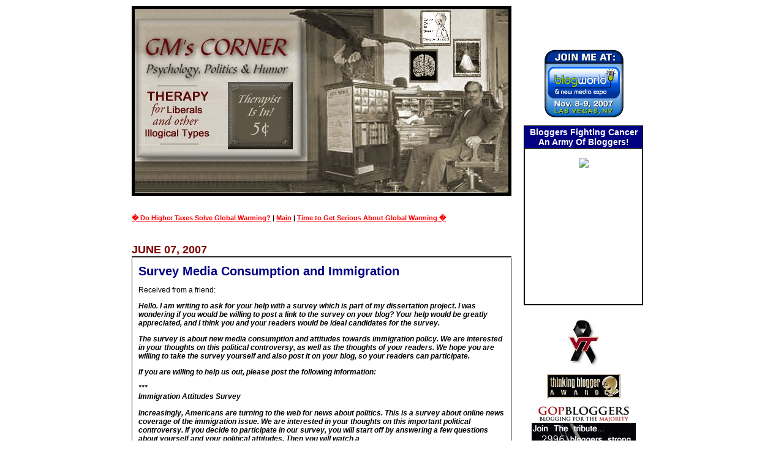

--- FILE ---
content_type: text/html; charset=UTF-8
request_url: http://gmroper.mu.nu/archives/229277.php
body_size: 56626
content:
<!DOCTYPE html PUBLIC "-//W3C//DTD XHTML 1.0 Transitional//EN" "http://www.w3.org/TR/xhtml1/DTD/xhtml1-transitional.dtd">

<html xmlns="http://www.w3.org/1999/xhtml">
<head>
<meta http-equiv="Content-Type" content="text/html; charset=iso-8859-1" />

<title>GM&#39;s Corner : Survey Media Consumption and Immigration</title>

<link rel="stylesheet" href="http://gmroper.mu.nu/styles-site.css" type="text/css" />
<link rel="alternate" type="application/rss+xml" title="RSS" href="http://gmroper.mu.nu/index.rdf" />
<link rel="alternate" type="application/atom+xml" title="Atom" href="http://gmroper.mu.nu/atom.xml" />

<link rel="start" href="http://gmroper.mu.nu/" title="Home" />
<link rel="prev" href="http://gmroper.mu.nu/archives/229251.php" title="Do Higher Taxes Solve Global Warming?" />

<link rel="next" href="http://gmroper.mu.nu/archives/229340.php" title="Time to Get Serious About Global Warming" />

<script type="text/javascript" language="javascript">
<!--

var HOST = 'gmroper.mu.nu';

// Copyright (c) 1996-1997 Athenia Associates.
// http://www.webreference.com/js/
// License is granted if and only if this entire
// copyright notice is included. By Tomer Shiran.

function setCookie (name, value, expires, path, domain, secure) {
    var curCookie = name + "=" + escape(value) + (expires ? "; expires=" + expires : "") + (path ? "; path=" + path : "") + (domain ? "; domain=" + domain : "") + (secure ? "secure" : "");
    document.cookie = curCookie;
}

function getCookie (name) {
    var prefix = name + '=';
    var c = document.cookie;
    var nullstring = '';
    var cookieStartIndex = c.indexOf(prefix);
    if (cookieStartIndex == -1)
        return nullstring;
    var cookieEndIndex = c.indexOf(";", cookieStartIndex + prefix.length);
    if (cookieEndIndex == -1)
        cookieEndIndex = c.length;
    return unescape(c.substring(cookieStartIndex + prefix.length, cookieEndIndex));
}

function deleteCookie (name, path, domain) {
    if (getCookie(name))
        document.cookie = name + "=" + ((path) ? "; path=" + path : "") + ((domain) ? "; domain=" + domain : "") + "; expires=Thu, 01-Jan-70 00:00:01 GMT";
}

function fixDate (date) {
    var base = new Date(0);
    var skew = base.getTime();
    if (skew > 0)
        date.setTime(date.getTime() - skew);
}

function rememberMe (f) {
    var now = new Date();
    fixDate(now);
    now.setTime(now.getTime() + 365 * 24 * 60 * 60 * 1000);
    now = now.toGMTString();
    if (f.author != undefined)
       setCookie('mtcmtauth', f.author.value, now, '/', '', '');
    if (f.email != undefined)
       setCookie('mtcmtmail', f.email.value, now, '/', '', '');
    if (f.url != undefined)
       setCookie('mtcmthome', f.url.value, now, '/', '', '');
}

function forgetMe (f) {
    deleteCookie('mtcmtmail', '/', '');
    deleteCookie('mtcmthome', '/', '');
    deleteCookie('mtcmtauth', '/', '');
    f.email.value = '';
    f.author.value = '';
    f.url.value = '';
}

//-->
</script>





<script language="javascript" type="text/javascript" src="/sb.js"></script>	
</head>

<body>

<div id="rap">


<div id="content">

<div id="banner"></div>

<div class="blog">

<div id="menu">
<a href="http://gmroper.mu.nu/archives/229251.php">� Do Higher Taxes Solve Global Warming?</a> |

<a href="http://gmroper.mu.nu/">Main</a>
| <a href="http://gmroper.mu.nu/archives/229340.php">Time to Get Serious About Global Warming �</a>

</div>

</div>


<div class="blog">

<h2 class="date">June 07, 2007</h2>

<div class="blogbody">

<h3 class="title">Survey Media Consumption and Immigration</h3>

<p>Received from a friend:</p>

<p><i><b>Hello. I am writing to ask for your help with a survey which is part of my dissertation project. I was wondering if you would be willing to post a link to the survey on your blog? Your help would be greatly appreciated, and I think you and your readers would be ideal candidates for the survey.</p>

<p>The survey is about new media consumption and attitudes towards immigration policy.  We are interested in your thoughts on this political controversy, as well as the thoughts of your readers.  We hope you are willing to take the survey yourself and also post it on your blog, so your readers can participate. </p>

<p>If you are willing to help us out, please post the following information:</p>

<p>***<br />
Immigration Attitudes Survey</p>

<p>Increasingly, Americans are turning to the web for news about politics.  This is a survey about online news coverage of the immigration issue.  We are interested in your thoughts on this important political controversy.  If you decide to participate in our survey, you will start off by answering a few questions about yourself and your political attitudes.  Then you will watch a <br />
short news clip of an immigration story.  After the clip, we will ask you some questions about your position on immigration policy.  In total, the survey should take about 15 minutes to complete.  The survey is completely anonymous and you can skip any questions you do not wish to answer.</p>

<p>Click <a href="http://www.ic.sunysb.edu/stu/crweber/TAKESURVEY/videohuddy.htm">here</a> to take the survey:</p>

<p>http://www.ic.sunysb.edu/stu/crweber/TAKESURVEY/videohuddy.htm </p>

<p>Please feel free to contact Chris Weber (crweber@notes.cc.sunysb.edu)  or<br />
Mary-Kate Lizotte (mklizotte@yahoo.com) at Stony Brook University with any questions or concerns. Thanks for your help!</b></i></p>

<p><br />
<i>(Commenting Closed)</i></p>
<script src="http://digg.com/tools/diggthis.js" type="text/javascript"></script> 
<a name="more"></a>


<span class="posted">Posted by GM Roper at June  7, 2007 09:24 AM


<br /></span>

</div>


<div class="comments-head"><a name="comments"></a>Comments</div>





</div>
</div>


<div id="links">
<img alt="space.gif" src="http://gmroper.mu.nu/archives/space.gif" width="150" height="78" border="0" />

<img alt="BW_JoinMe_135.gif" src="http://gmroper.mu.nu/archives/BW_JoinMe_135.gif" width="136" height="117" border="0" /><br>

<div class="sidetitle">
<h3>Bloggers Fighting Cancer<br>
An Army Of Bloggers!</h3>
</div>

<div class="side">
<center><a href="http://dealer1.proboards55.com/index.cgi?action=display&board=army&thread=1180290120" target="_blank"><img src="http://i2.photobucket.com/albums/y12/TexasFred/cancersucks2.jpg"></a></center>
<div style="overflow : auto 2px #ff0000; padding : 4px; width : 140px; height : 200px; overflow : auto; "> 
<script language="javascript" src="http://rpc.blogrolling.com/display.php?r=e5ffc69ad3c175f5ed97fb3cd424f14e" type="text/javascript"></script></div><br>
</div>
<br>
<br>

<center><img alt="VT Ribbon2.bmp" src="http://gmroper.mu.nu/archives/VT Ribbon2.bmp" width="51" height="79" border="0" /></center><br>

<a href="http://gmroper.mu.nu/archives/221181.php" target="_blank"><center><img alt="thinkblogger.jpg" src="http://gmroper.mu.nu/archives/thinkblogger.jpg" width="120" height="40" border="0" /></center></a><br>

<a href="http://www.gopbloggers.org/" target="_blank"><img src="http://gmroper.mu.nu/archives/gop bloggers.gif" width="150" height="29" border="0" /></a>


<center><img src="http://gmroper.mu.nu/archives/2996-6.jpg" width="170" height="221" border="0" /></center><br>

<script src="http://www.clocklink.com/embed.js"></script><script type="text/javascript" language="JavaScript">obj = new Object;obj.clockfile = "5005-Blue.swf";obj.TimeZone = "CST";obj.width = 180;obj.height = 60;obj.TimeFormat = "hhmmssTT";obj.wmode = "transparent";showClock(obj);</script>

<center><form action="https://www.paypal.com/cgi-bin/webscr" method="post">
<input type="hidden" name="cmd" value="_s-xclick">
<input type="image" src="https://www.paypal.com/en_US/i/btn/x-click-butcc-donate.gif" border="0" name="submit" alt="Make payments with PayPal - it's fast, free and secure!">
<input type="hidden" name="encrypted" value="-----BEGIN [base64]/dKTMS1+sU54FFO3mLvlhF/ld+xdM47WzlujS0tNQGcNtxbb77FudgPRlhergl8yxK+vqOomTcYI4sIsfl/HobwqHcU1K5OvwxyyuQWZv5x0JBUSi0pYJmqiF3Es9Ut3TGfhl6eXu4xnJrD2oYKzELMAkGBSsOAwIaBQAwgbQGCSqGSIb3DQEHATAUBggqhkiG9w0DBwQI79H00k6Kb7KAgZDaliu2wfit/KRYxdjmC4uJcGETjTxVUrMfdyuSdGFsxyJHedWCi51+9IydJbMfZF/KQ1NYM8ldvLj+is+uStMCp3aQVJKpAZYYifKxKM3MLgOWxhu2lVhdnjvwMrpu0Kdre21mCAKKHfmHWm7o1gVvmMASHZX5/[base64]/hJl66/RGqrj5rFb08sAABNTzDTiqqNpJeBsYs/[base64]/MA0GCSqGSIb3DQEBBQUAA4GBAIFfOlaagFrl71+jq6OKidbWFSE+Q4FqROvdgIONth+8kSK//Y/4ihuE4Ymvzn5ceE3S/[base64]/TskRS8pVZxHDGgQnq4dPXwarnZEx3AguyM0is2d5bxq06wMerliCd7c4cgRCsxagEtL1kwD2cd6Gg+BjHYcvTJZtXko0F362wm/7avdbP47IiZRZtaaOCf9ksktyJeZlrGC6-----END PKCS7-----
">
</form></center><br />

<div class="sidetitle">
Steal This Button
</div>

<div class="side">
<img src="http://gmroper.mu.nu/archives/blogroll_gm.png" width="150" height="50" border="0" />
</div><br>

<a href="http://mu.nu/" target="_blank"><img src="http://gmroper.mu.nu/archives/Anothe MUnu blog.gif" width="150" height="98" border="0" /></a>

<div id="links"><br>

<div align="center">
<link rel="stylesheet" type="text/css" 
href="http://cache.blogads.com/460661141/feed.css"; />
<script language="javascript" 
src="http://cache.blogads.com/460661141/feed.js"></script>
</div>
<br>

<div class="sidetitle">
And The Winner Is
</div>

<div class="side">
<center><img src="http://gmroper.mu.nu/archives/dynasty.jpg" width="120" height="92" border="0" /><br>3 Time Winner of "King Of The Blogs" Competition</center>
</div><br>

<img src="http://gmroper.mu.nu/archives/sidebar warning.JPG" width="150" height="75" border="0" />
<br>

<a href="http://gmroper.mu.nu/archives/171270.php">About GM</a><br /><br>

<img alt="image.png" src="http://gmroper.mu.nu/archives/image.png" width="188" height="21" border="0" /><br>
<br>

<img alt="woody.png" src="http://gmroper.mu.nu/archives/woody.png" width="152" height="21" border="0" />
<br>

<a href="http://www.technorati.com/search/http://gmroper.mu.nu?cc=fcjkruah4i" target="_blank"><img src="http://gmroper.mu.nu/archives/daring blogs.bmp" width="160" height="52" border="0" /></a><br><br>

<script src="http://widgets.technorati.com/t.js" type="text/javascript"> </script>
<a href="http://technorati.com/blogs/http://gmroper.mu.nu?sub=tr_authority_t_ns" class="tr_authority_t_js" style="color:#4261DF">View blog authority</a><br>

<center><img alt="sidebar elephant.jpg" src="http://gmroper.mu.nu/archives/sidebar elephant.jpg" width="100" height="88" border="0" /></center>
<center><script language="javascript" src="http://truthlaidbear.com/MyDetails.php?url=http://www.gmroper.mu.nu/&style=javascript">
</script></center><br>
<br>

<a href="javascript:void(rollpop=window.open('http://www.blogrolling.com/add_links_pop.phtml?u=http://gmroper.mu.nu&t=GM's Corner','rollit','scrollbars=no,width=475,height=350,left=75,top=175,status=yes,resizable=yes'));rollpop.focus();"><h3>Blogroll Me!</h3></a>
<br>


<center><!-- Site Meter XHTML Strict 1.0 -->
<script type="text/javascript" src="http://s24.sitemeter.com/js/counter.js?site=S24gmscorner">
</script>
<!-- Copyright (c)2006 Site Meter --></center>

<div class="sidetitle">
Conservative Victory '08
</div>

<div class="side">
<center><img src="http://i237.photobucket.com/albums/ff292/gmroper/ConservativeVictory08.jpg" border="0"></a></center><div style=�overflow: auto 2px#ff0000; padding: 4px; width: 180px; height:200px; overflow: auto; �><script language="javascript" type="text/javascript" src="http://rpc.blogrolling.com/display.php?r=5d08fabe4c37dc98e5bf9b2281af9670"></script>
</div>
</div>
<br>

<br>
<div class="sidetitle">
Fair Use Notice
</div>

<div class="side">
Referenced material on GM's Corner may be copyrighted and the use of it on this site may not have been specifically authorized by the copyright owner. Such material is made available on a non-profit basis for educational and discussion purposes only. We believe this constitutes 'fair use' of such copyrighted material as provided for in 17 USC § 107. For more information: <a href="http://www.law.cornell.edu/uscode/17/107.shtml">US CODE</a>. To cite copyrighted material from this site for purposes that go beyond 'fair use', you must obtain permission from the respective copyright owners.
</div>
<br>

<div class="sidetitle">
Search
</div>

<div class="side">
<form method="get" action="http://blog.mu.nu/cgi/mt-search.cgi">
<input type="hidden" name="IncludeBlogs" value="240" />
<label for="search" accesskey="4">Search this site:</label><br />
<input id="search" name="search" size="20" /><br />
<input type="submit" value="Search" />
</form>
</div><br>

<div class="sidetitle">
Change Font Size
</div>

<div class="side">
<div align="center"><a href="#" onClick="changeFontSize('content', 0); return false;"><img src="http://gmroper.mu.nu/images/glasses-l.jpg" alt="Smaller Font Size" title="Smaller Font Size" border="0" /></a><a href="#" onClick="changeFontSize('content', 1); return false;"><img src="http://gmroper.mu.nu/images/glasses-r.jpg" alt="Larger Font Size" title="Larger Font Size" border="0" /></a></div>
</div>
<br /> 

<a href="http://america-germany.atlanticreview.org/archives/12-The-Third-Carnival-of-German-American-Relations-is-online.html" target="_blank"><img src="http://gmroper.mu.nu/archives/g-a blog carnival.gif" width="190" height="85" border="0" /></a><br>

<div class="sidetitle">
Links & More
</div>

<div class="side">
<center>Click <a href="http://gmroper.mu.nu/blogroll.html"><h3>HERE</h3></a> For My Tons O'Blogs Page</center>
<center>*******</center>
<center><h3>Highly Recommended Reads</h3></center>
<div style="overflow : auto 2px #ff0000; background : #ffffff; color : #ffffff; padding : 4px; width : 150px; height : 225px; overflow : auto; "> 
<a href="http://alittlemoretotheright.com/blog/index.php" target="_blank">A Little More To The Right</a><br>
<a href="http://asecondhandconjecture.com/" target="_blank">A Second Hand Conjecture</a><br>
<a href="http://alwaysonwatch2.blogspot.com/" target="_blank">Always On Watch</a><br>
<a href="http://www.allthingsbeautiful.com/all_things_beautiful/" target="_blank">All Things Beautiful</a><br>
<a href="http://americandinosaur.mu.nu/" target="_blank">American Dinosaur</a><br>

<a href="http://warmonger.mu.nu" target="_blank">American Warmonger (Jeremy Bol)</a><br>
<a href="http://theanchoressonline.com/" target="_blank">The Anchoress</a><br>
<a href="http://www.anchorrising.com/" target="_blank">Anchor Rising</a><br>
<a href="http://andrightlyso.com/" target="_blank">And Rightly So</a><br>
<a href="http://www.savkobabe.blogspot.com/" target="_blank">And You Thought <b>YOU</b> Were Crankey</a><br>
<a href="http://www.anglofritz.com/" target="_blank">AngloFritz</a><br>
<a href="http://anonymouslawyer.blogspot.com" target="_blank">Anonymous Lawyer</a><br>

<a href="http://assistantvillageidiot.blogspot.com/" target="_blank">Assistant Village Idiot</a><br>
<a href="http://atlanticreview.org/" target="_blank">Atlantic Review</a><br>
<a href="http://atlasshrugs2000.typepad.com/atlas_shrugs/" target="_blank">Atlas Shrugs</a><br>
<a href="http://www.operationdoubles.com/zoo-blog/" target="_blank">At The Zoo</a><br>
<a href="http://www.babalublog.com/" target="_blank">Babalu Blog</a><br>
<a href="http://www.babytrollblog.com/" target="_blank">Baby Troll Blog</a><br>
<a href="http://baldheadedgeek.blogspot.com/" target="_blank">The Bald Headed Geek</a><br>
<a href="http://baldilocks.typepad.com/" target="_blank">Baldilocks</a><br>
<a href="http://austinbay.net/blog/" target="_blank">Austin Bay</a><br>
<a href="http://bidinotto.journalspace.com/" target="_blank">Bidinotto Blog</a><br>
<a href="http://www.onebigdog.net/" target="_blank">Big Dogs Weblog</a><br>
<a href="http://tbirdnow.mee.nu/" target=_blank">Bird Blog<a/><br>
<a href="http://comejoinin.blogspot.com/" target="_blank">Blah Blah Blog</a><br>
<a href="http://www.breathofthebeast.blogspot.com/" target="_blank">Breath of the Beast</a><br>
<a href="http://www.brusselsjournal.com/" target="_blank">The Brussels Journal</a><br>
<a href="http://www.campus-watch.org/" target="_blank">Campus Watch</a><br>
<a href="http://www.no-libs.com/" target="_blank">Cannuckistan Chronicles</a><br>
<a href="http://captainsql.blogspot.com/" target="_blank">The Further Adventures of Captain SQL</a><br>
<a href="http://www.captainsquartersblog.com/mt/" target="_blank">Captain's Quarters</a><br>
<a href="http://witnessla.com" target="_blank">Celeste Fremon - WitnessLa Blog</a><br>
<a href="http://cheatseekingmissiles.blogspot.com/" target="_blank">Cheat Seaking Missles</a><br>
<a href="http://scienceblogs.com/thecheerfuloncologist/" target="_blank">Cheerful  Oncologist</a><br>
<a href="http://chuckoblog.blogspot.com/" target="_blank">ChuckoBlog</a><br>
<a href="http://cinnamonstillwell.blogspot.com/" target="_blank">Cinnamon Stillwell</a><br>
<a href="http://www.city-journal.org/" target="_blank">City Journal</a><br>
<a href="http://c.hileno.com/index.htm" target="_blank">Chileno (Leftish, but a good guy nonetheless)</a></br>
<a href="http://colonelrobertneville.blogspot.com/" target="_blank">Colonel Robert Nevelle Always Dresses For Dinner</a><br>
<a href="http://conservativeboomers.blogspot.com/" target="_blank">Conservative Boomers</a><br>
<a href="http://www.poorandstupid.com/" target="_blank">Conspiracy to Keep You Poor And Stupid</a><br>
<a href="http://www.crescatsententia.net/" target="_blank">Crescat Sententia</a></br>
<a href="http://www.crystalclearblog.com/" target="_blank">Crystal Clear</a><br>
<a href="http://www.bornavol.blogspot.com/" target="_blank">DADvocate</a><br>
<a href="http://www.dailygut.com/" target="_blank">Daily Gut</a><br>
<a href="http://www.riehlworldview.com/" target="_blank">Dan Riehl</a><br>
<a href="http://devilskitchen.me.uk/" target="_blank">Devil's Kitchen</a><br>
<a href="http://americanfuture.net/"
target="_blank">Dr. Demarche</a><br>
<a href="http://dontomcrozier.blogspot.com/" target="_blank">Don Tom�s</a><br>
<a href="http://directorblue.blogspot.com/" target="_blank">Doug Ross @ Journal</a><br>
<a href="http://drhelen.blogspot.com/" target="_blank">Dr. Helen</a><br>
<a href="http://drsanity.blogspot.com/" target="_blank">Dr. Sanity</a><br>
<a href="http://dailyablution.blogs.com/the_daily_ablution/" target="_blank">The Daily Ablution</a><br>
<a href="http://www.dailypundit.com/" target="_blank">Daily Pundit</a><br>
<a href="http://www.dangerouslysubversivedad.blogspot.com/" target="_blank">Dangerously Subversive Dad</a><br>
<a href="http://daybydaycartoon.com" target="_blank">Day By Day<a/><br>
<a href="http://www.debka.com/" target="_blank">The Debka File</a><br>
<a href="http://asher813.typepad.com/" target="_blank">Dreams Into Ligntning</a><br>
<a href="http://dustinthelight.timshelarts.com/" target="_blank">Dust In The 
Light</a><br>
<a href="http://www.electionprojection.com/" target="_blank">Election Projection</a><br>
<a href="http://euphoricreality.com/" target="_blank">Euphoric Reality</a><br>
<a href="http://exlibhollywood.blogspot.com/" target="_blank">Ex-Liberal In Hollywood</a><br>
<a href="http://fallingdominos.blogspot.com/index.html" target="_blank">Falling Dominos</a><br>
<a href="http://faultlineusa.blogspot.com" target="_blank">Faultline USA</a><br>
<a href="http://faustasblog.com/" target="_blank">Fausta's Blog</a><br>
<a href="http://www.judgesamuelaalito.com/" target="_blank">For Your 
Conservative Pleasure</a><br>
<a href="http://www.billroggio.com/" target="_blank">The Fourth Rail</a><br>
<a href="http://faustasblog.com/" target="_blank">Fausta's Blog</a><br>
<a href="http://ronbosoldier.blogspot.com/" target="_blank">Freedom Fighter's Journal</a><br>
<a href="http://gatesofvienna.blogspot.com/"target="_blank">The Gates Of Vienna</a><br>
<a href="http://gaypatriot.org/" target="_blank">Gay Patriot</a><br>
<a href="http://newglobal-america.blogspot.com/" target="_blank">Global American Discourse</a><br>
<a href="http://hardastarboard.mu.nu/" target="_blank">Hard-A-Starboard</a><br>
<a href="http://theillustratedconservative.blogspot.com/" target="_blank">The Illustrated Conservative</a><br>
<a href="http://www.instapundit.com/" target="_blank">Instapundit</a><br>
<a href="http://itsaboutthem.wordpress.com/="_blank">Its About Them</a><br>
<a href="http://its-curtains-for-you.blogspot.com" target="_blank">Its Curtains For You</a><br>
<a href="http://www.jasoncoleman.com/MT/" target="_blank">Jason Coleman</a><br>
<a href="http://jeremayakovka.typepad.com/jeremayakovka/" target="_blank">Jeremayakovka</a><br>
<a href="http://www.jihadwatch.org/" target="_blank">Jihad Watch</a><br>
<a href="http://www.julescrittenden.com/" target="_blank">Jules Crittenden</a><br>
<a href="http://lawhawk.blogspot.com/" target="_blank">Law Hawk</a><br>
<a href="http://lashawnbarber.com/" target="_blank">La Shawn Barber's 
Corner</a><br>
<a href="http://liberalutopia.blogspot.com/" target="_blank">Liberal Utopia</a><br>
<a href="http://tomgrey.motime.com/" target="_blank">LibertyDad</a>
<a href="http://www.logictimes.com/index.htm" target="_blank">Logic Times</a><br>
<a href="http://www.louisianaconservative.com/" target="_blank">Louisiana Conservative</a><br>
<a href="http://mabb.blogspot.com/" target="_blank">MABB</a><br>
<a href="http://Marccooper.com" target="_blank">Marc Cooper - the Blogfather, Left, but one good dude</a><br>
<a href="http://www.15grant.com/mrsizer/blog/" target="_blank">Marked Up</a><br>
<a href="http://markinmexico.blogspot.com/" target="_blank">Mark in Mexico</a><br>
<a href="http://themenchtimes.blogspot.com/" target="_blank">The Mench Times</a><br>
<a href="http://merrymadmonk.blogspot.com/" target="_blank">The Merry Mad Monk</a><br>
<a href="http://www.michaeltotten.com/" target="_blank">Michael J. Totten</a><br>
<a href="http://michaelyon.blogspot.com/" target="_blank">Michael Yon</a><br>
<a href="http://mikesamerica.blogspot.com/" target="_blank">Mike's America</a><br>
<a href="http://www.misunderestimatedgermans.com/" target="_blank">Misunderestimated Germans</a><br>
<a href="http://www.moonbattery.com/" target="_blank">Moonbattery</a><br>
<a href="http://www.mudvillegazette.com/" target="_blank">Mudville Gazette</a><br>
<a href="http://bamapachyderm.com/" target="_blank">My Vast Right Wing Conspiracy</a><br>
<a href="http://no-pasaran.blogspot.com/" target="_blank">No Pasaran</a><br>
<a href="http://bjwcreations.blogspot.com/" target="_blank">Off The Wall</a><br>
<a href="http://ogblog.net/index.php" target="_blank">OgBlog</a><br>
<a href="http://www.indiancowboy.net/blog/" target="_blank">OK, So I'm Not Really A Cowboy</a><br>
<a href="http://www.donaldsensing.com/" target="_blank">One Hand clapping</a><br>
<a href="http://www.chequer-board.net/" target="_blank">Pejman 
Yousefzadeh </a><br>
<a href="http://capecodporcupine.blogspot.com" target="_blank">Peter Porcupine</a><br>
<a href="http://pettifog.us/" target="_blank">Pettifog Jots and Tittles</a><br>
<a href="http://www.papadoc.net/" target="_blank">The Pink Flamingo Bar & 
Grill</a><br>
<a href="http://plancksconstant.org/" target="_blank">Planck's Constant</a><br>
<a href="http://polipundit.com/" target="_blank">PoliPundit</a><br>
<a href="http://www.possumblog.mu.nu/" target="_blank">Possumblog</a><br>
<a href="http://powerandcontrol.blogspot.com/" target="_blank">Power and Control</a><br>
<a href="http://www.powerlineblog.com/" target="_blank">PowerLine</a><br>
<a href="http://www.proteinwisdom.com/index.php" target="blank">Protein Wisdom</a><br>
<a href="http://www.theprotrusion.com/" target="_blank">Protrusion, The</a><br>
<a href="http://www.quickrob.com/weblog/" target="_blank">Quick Rob</a><br>
<a href="http://www.rantingprofs.com/rantingprofs/" target="_blank">Ranting 
Profs</a><br>
<a href="http://www.realclearpolitics.com/"target="_blank">Real Clear Politics</a><br>
<a href="http://therealuglyamerican.com/" target="_blank">The Real Ugly American</a><br>
<a href="http://toddpearson.blogspot.com/" target="_blank">Reasonable Prudence</a><br>
<a href="http://redsatellites.blogspot.com/" target="_blank">Red Satellites</a><br>
<a href="http://mikeaustin.org/thereturnofscipio/" target="_blank">The Return of Scipio</a><br>
<a href="http://rightinaleftworld.blogspot.com/" target="_blank">Right In A Left World</a><br>
<a href="http://rociburden.blogspot.com/" target="_blank">Rocinante's Burdens</a><br>
<a href="http://rogerlsimon.com/" target="_blank">Roger L. Simon </a><br>
<a href=http://rightinaleftworld.blogspot.com/" target="_blank">Right In A Left World</a><br>
<a href="http://www.rollingbarrage.com/"target="_blank">Rolling Barrage</a><br>
<a href="http://editrixblog.blogspot.com/" target="_blank">Roncesvalles</a><br>
<a href="http://room12a.com/" target="_blank">Room 12a</a><br>
<a href="http://northernva.typepad.com/rubicon3/" target="_blank">Rubicon 3</a><br>
<a href="http://rustbeltconservative.blogspot.com/" target="_blank">Rust Belt Conservative</a><br>
<a href="http://davidjeffers.thevanguard.org/" target="_blank">Salt and Light</a><br>
<a href="http://www.seraphicpress.com/" target="_blank">Seraphic Secret</a><br>
<a href="http://shrinkwrapped.blogs.com/"target="_blank">Shrinkwrapped</a><br> 
<a href="http://sistertoldjah.com/" target="_blank">Sister Toldjah</a><br>
<a href="http://sisu.typepad.com/" target="_blank">Sissy Willis</a><br>
<a href="http://www.slobokan.com/" target="_blank">Slobokan's Site O'
Schtuff</a><br>
<a href="http://smallwarsjournal.com/index.php" target="_blank">Small Wars Journal</a><br>
<a href="http://oyster.journalspace.com/" target="_blank">The Oysters "Soy Como Soy"</a><br>
<a href="http://www.stoptheaclu.com" target="_blank">Stop The ACLU</a><br>
<a href="http://palominas.blogspot.com/" target="_blank">Sweet Spirits of Ammonia</a><br>
<a href="http://texasfred.net/" target="_blank">Texas Fred's</a><br>
<a href="http://www.thepeoplescube.com/" target="_blank">The People's Cube</a><br>
<a href="http://www.theodoresworld.net/" target="_blank">Theodore's World</
a><br>
<a href="http://www.treatmentonline.com/treatments.php" target="_blank">Treatment Online - Anxiety Addiction And Depression Treatments</a><br>
<a href="http://thirdworldcounty.us/" target=_blank">Third World Country</a><br>
<a href="http://www.tommcmahon.net/"target="_blank">Tom McMahon</a><br>
<a href="http://www.uncorrelated.com/" target="_blank">UNCoRRELATED</a><br>
<a href="http://victorhanson.com/" target="_blank">Victor Davis Hanson</
a><br>
<a href="http://didgeman.wordpress.com/" target="_blank">Voice of the Pacific</a><br>
<a href="http://volokh.com/" target="_blank">The Volokh Conspiracy</a><br>
<a href="http://kalimom.blogspot.com/" target="_blank">Vox Rodentae</a><br>
<a href="http://www.watcherofweasels.com/" target="_blank">Watcher of Weasels</a><br>
<a href="westwordho.blogspot.com/" target="_blank">Westword Ho</a><br>
<a href="http://whatsakyer.mu.nu" target="_blank">Whatsakyer</a><br>
<a href="http://www.whoknew.us" target="_blank">Who Knew?</a><br>
<a href="http://www.windsofchange.net/" target="_blank">The Winds Of 
Change</a><br>
<a href="http://www.wideawakes.org/"target="_blank">The Wide 
Awakes</a><br>
<a href="http://www.wideawakesradio.com" target="_blank">Wide Awakes Radio</a><br>
<a href="http://wilscorner.blogspot.com/" target="_blank">Wil's Corner</a><br>
<a href="http://wizbangblog.com/" target="_blank">Wizbang</a><br>
<a href="http://www.womanhonorthyself.com/" target="_blank">Woman Honor Thyself</a><br>
<a href="http://wuzzadem.typepad.com/" target="_blank">WUZZADEM</a><br>
<a href="http://xrlq.com" target="_blank">xrlq (Damnum Absque Injuria)</a><br>
<a href="http://gmroper.mu.nu/Linkspage.html"><center><h3>Linked Graphics Page</h3></center></a><br />
</div>
</div>
<br />


<div class="sidetitle">
9/11 Neocons
</div>

<div class="side">
<center><img src="http://gmroper.mu.nu/archives/911neocon 4.jpg" width="150" height="127" border="0" /></center><br>
<center><script language="javascript" type="text/javascript" src="http://rpc.blogrolling.com/display.php?r=e44e25a5b869bc08b371f027ee9609ea"></script></center>
</div>
<br />

<div class="sidetitle">
Psychbloggers
</div>

<div class="side">
<center><img src="http://gmroper.mu.nu/archives/psychbloggers.gif" width="150" height="102" border="0" /></center><br>
<center><a href="http://drhelen.blogspot.com/" target="_blank">Dr. Helen</a><br>
<a href="http://drsanity.blogspot.com/" target="_blank">Dr. Sanity</a><br>
<a href="http://shrinkwrapped.blogs.com/blog/" target="_blank">Shrinkwrapped</a><br>
<a href="http://neo-neocon.blogspot.com/" target="_blank">Neo-Neocon</a>
<br>
<a href="http://www.gmroper.com/" target="_blank">GM's Corner</a><br>
<a href="http://assistantvillageidiot.blogspot.com/" target="_blank">Assistant Village Idiot</a><br>
<a href="http://shrinkette.blogspot.com/" target="_blank">Shrinkette</a><br>
<a href="http://onecosmos.blogspot.com/" target="_blank">Onecosmos</a><br>
<a href="http://sigmundcarlandalfred.wordpress.com/" target="_blank">Sigmund, Carl & Alfred</a><br>
<a href="http://psychpundit.blogspot.com/" target="_blank">Psych Pundit</a><br>
<a href="http://www.indiancowboy.net/blog/" target="_blank">OK So I'm Not Really A Cowboy</a></center><br />
</div>
<br />
<br>

<div class="sidetitle">
Crescent of Betrayal Blogburst
</div>

<div class="side">
<center><img alt="crescent of betrayal.jpg" src="http://gmroper.mu.nu/archives/crescent of betrayal.jpg" width="170" height="234" border="0" /></center><br>
<center><script language="javascript" type="text/javascript"
src="http://rpc.blogrolling.com/display.php?r=c9772897903facc56d35d9d0f9360331"></script></center>
</div>
<br />
<br>


<script type="text/javascript"><!--
auctionads_ad_client = "e3f3a5798daff3518bef";
auctionads_ad_campaign = "";
auctionads_ad_width = "120";
auctionads_ad_height = "240";
auctionads_ad_kw =  "Conservative, Republican, Psychology, Photography, Cameras";
auctionads_color_border =  "3300CC";
auctionads_color_bg =  "FFFFFF";
auctionads_color_heading =  "3333CC";
auctionads_color_text =  "000000";
auctionads_color_link =  "008000";
auctionads_options =  "n";
--></script>
<script type="text/javascript" src="http://ads.auctionads.com/pagead/show_ads.js">
</script><br>

<div class="sidetitle">
South Park Republicans
</div>

<div class="side">
<script language="javascript" type="text/javascript" src="http://
rpc.blogrolling.com/display.php?r=20f50b00a615743d1cd97e7991088b2e"></
script>
</div>
<br />

<div class="sidetitle">
The Dog Pound
</div>

<div class="side">
<center><img src="http://gmroper.mu.nu/archives/BigDogsLogo.gif" width="88" height="102" border="0" /><center>
<script language="javascript" src="http://rpc.blogrolling.com/display.php?r=f49e31af203a4af27c13c73d7fb23d8e" type="text/javascript"></script>
</div>
<br />

<div class="sidetitle">
Justice For Jack and Brent
</div>

<div class="side">
<center><script language="javascript" type="text/javascript"
src="http://rpc.blogrolling.com/display.php?r=1ac019a75f7da73e8acca21f9c3b272a"></script></center>
</div>
<br />
<a href="http://citgo-boycott.blogspot.com/" target="_blank"><center><img src="http://gmroper.mu.nu/archives/CITGO3.png" width="95" height="96" border="0" /></center></a>
<script language="javascript" src="http://rpc.blogrolling.com/display.php?r=c76836e3fecfa8e7e184dcf3e953d378" type="text/javascript"></script>
<br />
<br>

<center> <a href="http://amyproctor.squarespace.com/iraqi-freedom-blogroll"><img src="http://www.johnnyproctor.com/amy/iraq_blogroll.jpg" /></a> </center><br><br>
<script type="text/javascript" src="http://rpc.blogrolling.com/display.php?r=1962af05dac6ddd6ba791af2af623959"></script>
<br />
<br>

<p><a href="http://www.thereligionofpeace.com/">
<img border="0" alt="Thousands of Deadly Islamic Terror Attacks Since 9/11" src="http://www.thereligionofpeace.com/TROP.jpg"> </a></p>

<center><img src="http://gmroper.mu.nu/archives/910group_medium.jpg" width="180" height="197" border="0" /></center>
 
</div>
<br />

<center><div style="border: 1px solid #cccccc; background-color: white; width: 115px; text-align: center; padding: 0 0 10px 0;"><p style="margin: 0"><img src="http://static.flickr.com/23/25822676_789bf55448_t.jpg" style="border:0;">
<br /> 	
<span style="font-size: 11px;">My <a href="http://gmroper.mu.nu">blog</a> is worth <b>$255,172.08</b>.</span><br /><span style="font-size: 10px;"><a href="http://www.business-opportunities.biz/projects/how-much-is-your-blog-worth/">How much is your blog worth?</a></span></p><p><a href="http://www.technorati.com/" style="border: 0px;"><img src="http://technorati.com/pix/tech-logo-embed.gif" style="border: 0px;"></a></center></p>
</div>
<br>
<br>

<center><iframe src="http://jacklewis.net/weblog/911.php" width=120 height=240 marginwidth=0 marginheight=0 hspace=0 vspace=0 frameborder=0 scrolling=no></iframe><center>
<br>

<script type="text/javascript" src="http://pub.mybloglog.com/comm2.php?mblID=2006120318392696&amp;c_width=150&amp;c_sn_opt=y&amp;c_rows=5&amp;c_img_size=h&amp;c_heading_text=Recent+Readers&amp;c_color_heading_bg=005A94&amp;c_color_heading=ffffff&amp;c_color_link_bg=E3E3E3&amp;c_color_link=005A94&amp;c_color_bottom_bg=005A94"></script><br>

<div class="sidetitle">
Oppose Harry Reid
</div>

<div class="side">
<a href=http://opposereid.com/forums/viewtopic.php?p=8#8><img src=http://opposereid.com/wp-content/uploads/2007/04/reidbanner.jpg></a><br><script language="javascript" type="text/javascript" src="http://rpc.blogrolling.com/display.php?r=5435995ef8d7aaef6b4334675d1e8464"></script><br>
</div>
<br>

<div class="sidetitle">
Christians Against Leftist Heresy
</div>

<div class="side">
<center><a href="http://christiansagainstleftistheresy.blogspot.com/" target="_blank"><img src="http://i2.photobucket.com/albums/y12/TexasFred/Christians_Against_Leftist_Heresy.jpg"></a></center>
<div style="overflow : auto 2px #ff0000; padding : 4px; width : 190px; height : 200px; overflow : auto; "> 
<script language="javascript" src="http://rpc.blogrolling.com/display.php?r=15ecb169be9ad0116b03129908d8e2ce" type="text/javascript"></script>
</div>
</div>
<br> 

<div class="sidetitle">
Categories
</div>

<div class="side">
<a href="http://gmroper.mu.nu/archives/cat_about_this_blog.php">About 
This Blog (5)</a><br>  
<a href="http://gmroper.mu.nu/archives/cat_america_and_americana.php">America and Americana (21)</a><br>
<a href="http://gmroper.mu.nu/archives/cat_brief_politicotherapies.php"> Brief Politico-Therapies</a><br />  
<a href="http://gmroper.mu.nu/archives/cat_carnivals.php">Carnivals (2)</a><br />  
<a href="http://gmroper.mu.nu/archives/cat_commenting.php">Commenting 
(3)</a><br />  
<a href="http://gmroper.mu.nu/archives/cat_democrats.php">Democrats (6)</a><br/>  
<a href="http://gmroper.mu.nu/archives/cat_discoveries.php">discoveries (6)</a><br />  
<a href="http://gmroper.mu.nu/archives/cat_education_matters.php">Education 
Matters (24)</a><br />
<a href="//gmroper.mu.nu/archives/cat_elections.php">Elections ()</a><br>  
<a href="http://gmroper.mu.nu/archives/cat_france_and_europe.php">France and Europe (3)</a><br /> 
<a href="http://gmroper.mu.nu/archives/cat_general_blogging.php">General Blogging (5)</a><br />  
<a href="http://gmroper.mu.nu/archives/cat_germany.php">Germany (1)</a>
<br />  
<a href="http://gmroper.mu.nu/archives/cat_germany_and_america.php">Germany And America (4)</a><br />  
<a href="http://gmroper.mu.nu/archives/cat_global_warming.php">Global 
Warming (14)</a><br />  
<a href="http://gmroper.mu.nu/archives/cat_history_of_the_left.php">History 
of the Left (53)</a><br />  
<a href="http://gmroper.mu.nu/archives/cat_humor.php">Humor (170)</a><br/>  
<a href="http://gmroper.mu.nu/archives/cat_israel.php">Israel (1)</a><br />  
<a href="http://gmroper.mu.nu/archives/cat_justice_and_the_courts.php">Justice 
and the Courts (19)</a><br />  
<a href="http://gmroper.mu.nu/archives/cat_leftist_agenda.php">Leftist Agenda (37)</a><br />  
<a href="http://gmroper.mu.nu/archives/cat_liberals_and_democrats.php">Liberals and Democrats (17)</a><br />  
<a href="http://gmroper.mu.nu/archives/cat_liberals_and_liberalism.php">Liberals 
and Liberalism (38)</a><br />  
<a href="http://gmroper.mu.nu/archives/cat_media.php">Media (47)</a><br />  
<a href="http://gmroper.mu.nu/archives/cat_medical.php">Medical (18)</a><br />  
<a href="http://gmroper.mu.nu/archives/cat_mental_health.php">Mental Health (9)</a><br />  
<a href="http://gmroper.mu.nu/archives/cat_middle_east_politics_and_terror.php">Middle East Politics and Terror (1)</a><br />  
<a href="http://gmroper.mu.nu/archives/cat_militaria.php">Militaria (36)</a><br />  
<a href="http://gmroper.mu.nu/archives/cat_military_blogging.php">Military Blogging (5)</a><br />  
<a href="http://gmroper.mu.nu/archives/cat_mustang_n_me.php">Mustang 'N Me (1)</a><br />  
<a href="http://gmroper.mu.nu/archives/cat_newly_discovered_blogs.php">Newly 
Discovered Blogs (9)</a><br />
<a href="http://gmroper.mu.nu/archives/cat_oddballs_and_misfits.php">Oddballs and Misfits</a></br>  
<a href="http://gmroper.mu.nu/archives/cat_photo_blogging.php">Photo Blogging (10)</a><br />  
<a href="http://gmroper.mu.nu/archives/cat_political_correctness.php">Political 
Correctness (4)</a><br />  
<a href="http://gmroper.mu.nu/archives/cat_politics.php">Politics (135)</a><br/>  
<a href="http://gmroper.mu.nu/archives/cat_pork_busters.php">Pork Busters (6)</a><br />  
<a href="http://gmroper.mu.nu/archives/cat_relief_efforts.php">Relief Efforts 
(19)</a><br />  
<a href="http://gmroper.mu.nu/archives/cat_republicans.php">Republicans 
(6)</a><br />
<a href="http://gmroper.mu.nu/archives/cat_science_and_science_stuff.php">Science and Science Stuff (3)</a><br />
<a href="http://gmroper.mu.nu/archives/cat_stuffed_shirts_and_scoundrels.php">Stuffed Shirts and Scoundrels</a><br>
<a href="http://gmroper.mu.nu/archives/cat_sports.php">Sports (24)</a><br />  
<a href="http://gmroper.mu.nu/archives/cat_stories_from_the_blogosphere.php">Stories from the Blogosphere (174)</a><br/>  
<a href="http://gmroper.mu.nu/archives/cat_stuff_about_gms_corner.php">Stuff 
about GM's Corner (1)</a><br />  
<a href="http://gmroper.mu.nu/archives/cat_the_courts.php">The Courts (2)</a><br />  
<a href="http://gmroper.mu.nu/archives/cat_trackback_party.php">trackback party (2)</a><br />  
<a href="http://gmroper.mu.nu/archives/cat_war_on_terror.php">War On Terror (118)</a><br />  
<a href="http://gmroper.mu.nu/archives/cat_wide_awakes_radio.php">Wide Awakes Radio (6)</a><br />
</div>
<br />

<center><img src="http://gmroper.mu.nu/archives/piglet1.gif" width="175" height="138" border="0" /><br></center>
<center><h3>I Stand With Piglet, How About You?</h3></center>
<br>

<div class="sidetitle">
Reject The UN
</div>

<div class="side">
<center><a href="http://reject-the-un.blogspot.com/" target="_blank"><img src="http://i2.photobucket.com/albums/y12/TexasFred/Misc%20Pics/rejecttheun2.gif" border="0" alt="Photobucket - Video and Image Hosting" /></a></center><br /><br /><div style="overflow : auto 2px #ff0000; background : #ffffff; color : #ffffff; padding : 4px; width : 185px; height : 225px; overflow : auto; "><br /><br /><script language="javascript" src="http://rpc.blogrolling.com/display.php?r=e4cf58985b12855f3c725b1b51d15786" type="text/javascript"></script><br /><br />
</div>
</div>
<br />

<div class="sidetitle">
Archives
</div>

<div class="side">
<a href="http://gmroper.mu.nu/archives/2006_10.php">October 2006</a><br />
<a href="http://gmroper.mu.nu/archives/2006_09.php">September 2006</a><br />
<a href="http://gmroper.mu.nu/archives/2006_08.php">August 2006</a><br />
<a href="http://gmroper.mu.nu/archives/2006_07.php">July 2006</a><br />
<a href="http://gmroper.mu.nu/archives/2006_06.php">June 2006</a><br />
<a href="http://gmroper.mu.nu/archives/2006_05.php">May 2006</a><br />
<a href="http://gmroper.mu.nu/archives/2006_04.php">April 2006</a><br />
<a href="http://gmroper.mu.nu/archives/2006_03.php">March 2006</a><br />
<a href="http://gmroper.mu.nu/archives/2006_02.php">February2006</a>
<br />
<a href="http://gmroper.mu.nu/archives/2006_01.php">January 2006</a><br />
<a href="http://gmroper.mu.nu/archives/2005_12.php">December 2005</a><br/>
<a href="http://gmroper.mu.nu/archives/2005_11.php">November 
2005</a><br />
<a href="http://gmroper.mu.nu/archives/2005_10.php">October 2005</a>
<br />
<a href="http://gmroper.mu.nu/archives/2005_09.php">September 2005</a><br />
<a href="http://gmroper.mu.nu/archives/2005_08.php">August 2005</a><br />
<a href="http://gmroper.mu.nu/archives/2005_07.php">July 2005</a><br />
<a href="http://gmroper.mu.nu/archives/2005_06.php">June 2005</a><br />
<a href="http://gmroper.mu.nu/archives/2005_05.php">May 2005</a><br />
<a href="http://gmroper.mu.nu/archives/2005_04.php">April 2005</a><br />
<a href="http://gmroper.mu.nu/archives/2005_03.php">March 2005</a><br/>
<a href="http://gmroper.mu.nu/archives/2005_02.php">February 2005</a><br />
<a href="http://gmroper.mu.nu/archives/2005_01.php">January 2005</a>
</div>
<br />

<div class="sidetitle">
101st Fighting Keyboardists
</div>

<div class="side">
<img src="http://gmroper.mu.nu/archives/fighting101s.jpg" width="140" height="147" border="0" /><br>
<script language="javascript" type="text/javascript" src ="http://rpc.blogrolling.com/display.php?r=e8becc33a3c05f8353dee2213a9a4639"></script><br />
</div>
<br />

<script 
src="http://blogadswap.com/ad_parse.php?pub_id=gmrop3201"></script><br>

<div align="center"><br />
<table>
<tr>
<td valign="middle"align="center"><font face="arial,helvetica" size=2>
<a target="_top" style="text-decoration: none;" href="http://www.mudvillegazette.com/archives/000359.html"><img 
src="http://gmroper.mu.nu/archives/milblogsa1.jpg" width=
"150" height="85" border="0"</a>
<BR>
<a target="_top"
style="text-decoration: none;" href="
http://www.ringsurf.com/netring?ring=MiliBlogs;id=371;action=prev">Prev</a>
|
<a target="_top" style="text-decoration: none;" href="http://www.ringsurf.com/netring?ring=MiliBlogs;id=371;action=list">List</a>
|
<a target=
"_top" style="text-decoration: none;" href="
http://www.ringsurf.com/netring?ring=MiliBlogs;id=371;action=rand">Random</a>
|
<a target=
"_top" style="text-decoration: none;" href="
http://www.ringsurf.com/netring?ring=MiliBlogs;id=371;action=next">Next</a>
<center><a target="_top" style="text-decoration: none;"
href="http://www.mudvillegazette.com/archives/000583.html">Join</a></center>
<font size=1>Powered by <a
style="text-decoration: none;" href="
http://www.ringsurf.com" target="_top">RingSurf</a>!</font>
</td>
</tr>
</table>
</div>
<br />

<div class="sidetitle">
Naked Bloggers
</div>

<div class="side">
<center><a href="http://naked-bloggers.blogspot.com/" target="_blank"><img src="http://gmroper.mu.nu/archives/NakedBloggers.gif" width="150" height="54" border="0" /></a></center>
<script language="javascript" type="text/javascript" src="http://rpc.blogrolling.com/display.php?r=26309b0d05e892b944e09f59471b1b4e"></script><br />
</div>
<br />

<div class="sidetitle">
Improper Blogs
</div>

<div class="side">
<img src="http://gmroper.mu.nu/archives/improperlogo.gif" width="150" height="52" border="0" /><br>
<script language="javascript" type="text/javascript" src="http://rpc.blogrolling.com/display.php?r=7fceef0c6d9a4168b2d784a1a086053f"></script><br />
</div>
<br />

<div class="sidetitle">
Milblogs I Read
</div>

<div class="side">

<a href="http://daisycutter.blogspot.com/" target="_blank">Daisy  Cutter</a><br>
<a href="http://www.blackfive.net/" target="_blank">BlackFive</a><br>
<a href="http://euphoria.jarkolicious.com/" target="_blank">Euphoric Reality</a><br>
<a href="http://www.flightpundit.com/" target="_blank">Flight Pundit</a><br>
<a href="http://www.mudvillegazette.com/" target="_blank">The Mudville 
Gazette</a><br>
<a href="http://www.parrotcheck.com/" target="_blank">Parrot Check</a><br>
<a href="http://www.politicalnightmare.com/" target="_blank">Political Nightmare</a><br>
<a href="http://socialsense.blogspot.com/" target="_blank">Social Sense</a><br />
</div>
<br />

<div class="sidetitle">
The Texas Connection
</div>

<div class="side">
<center><a href="http://fredstexasconnection.blogspot.com/" target="_blank"><img src="http://i2.photobucket.com/albums/y12/TexasFred/Misc%20Pics/TexasStar.gif" border="0" alt="Photobucket - Video and Image Hosting"></a></center><br>
<script language="javascript" src="http://rpc.blogrolling.com/display.php?r=09da2765fab2a181f180bd1d07b53a02" type="text/javascript"></script><br />
</div>
<br />

<div class="sidetitle">
American Conservative<br>
Blogroll
</div>

<div class="side">
<a href="http://dealer1.proboards55.com/index.cgi?board=tac&action=display&thread=1155856677" target="_blank"><img src="http://i2.photobucket.com/albums/y12/TexasFred/TheAmericanConservative.jpg"></a>
<div style="overflow : auto 2px #ff0000; padding : 4px; width : 190px; height : 200px; overflow : auto; "><script language="javascript" src="http://rpc.blogrolling.com/display.php?r=6d2a0d2d02d6ccf157f3e2cfa9e53d72" type="text/javascript"></script>
</div>
</div>
<br>


<div class="sidetitle">
The Wide Awakes
</div>

<div class="side">
<center><img alt="
twalogo.gif" src="http://www.gmroper.com/archives/twalogo.gif"
width="126" height="46" />
</center><br />
<div class="sidetext">
<script language="javascript" type="text/javascript" src="http://rpc.blogrolling.com/display.php?r=5f900d2e303eeca0bb42b19904c2a074"></script><br />
</div>
</div>
<br />

<!-- BEGIN WEBRING AGAINST TERRORISM -->
<P><CENTER><TABLE
BORDER=3 BORDERCOLOR=pink CELLPADDING=
3 CELLSPACING=3  bgcolor="ffffff"
link="#E65C5C" vlink="#F0A4A4" >
<
TR><TH><FONT Size=1>

<a href="http://moonlitkisses.com/at/"><img
alt="AgainstTerrorism 1.jpg" src="
http://www.gmroper.com/archives/AgainstTerrorism%201.jpg" width="175" 
height="124" /></A>
<BR>
</TH></TR
><TR><TH>
<FONT Size=1>[ <a target="_top" href="http://www.ringsurf.com/netring?ring=AgainstTerrorism;id=615;action=prev"><font color="#C71585">Prev</font></a>
||
<a href="http://www.ringsurf.com/netring?ring=AgainstTerrorism;id=615;action=next"><font color="#C71585">Next</font></a>
||
<a target="_top"href="http://www.ringsurf.com/netring?ring=AgainstTerrorism;id=615;action=prev5"><font color="#C71585">Prev 5</font></a>
||
<a target="_top" href="http://www.ringsurf.com/netring?ring=AgainstTerrorism;id=615;action=next5"><font color="#C71585">Next 5</font></a>]<BR>

[<a target="_top" href="http://www.ringsurf.com/netring?ring=AgainstTerrorism;id=615;action=rand"><font color="#C71585">Rand</font></a>
||
<a target="_top" href="http://www.ringsurf.com/netring?ring=AgainstTerrorism;action=list"><font color="#C71585">List</font></a>
||
<a target="_top"
href="http://www.ringsurf.com/netring?ring=AgainstTerrorism;action=stats"><font color="#C71585">Stats</font></a>
||
<a target="_top" href=
"http://www.ringsurf.com/netring?ring=AgainstTerrorism;action=home"><font
color="#C71585">Join</font></a>]
</FONT> </TH></TR></TD>  </td></tr> </table></center>
<!-- END WEBRING AGAINST TERRORISM --><br>


<div class="sidetitle">
Open Tracback Providers
</div>

<div class="side">
<a href="http://www.radiobs.net/thebluestateconservatives/archives/2005/10/the_open_trackb.html "><img src="http://img472.imageshack.us/img472/5451/otbp4qn.png "
alt="Get the code for this blogroll" /></a><br>
<script language="javascript" type="text/javascript" src="http://rpc.blogrolling.com/display.php?=1f9524fdd3026a5d499a642fdda0ca1b
"></script><br>
<a href="http://www.radiobs.net/thebluestateconservatives/archives/2005/10/the_open_trackb.html">Add this Blogroll to your site</a><br>
</div>
<br />


<div class="sidetitle">
No PC Blogroll
</div>

<div class="side">
<center><a href="http://www.no-libs.com/2005/11/anti-pc-league.html"><img src="http://www3.telus.net/public/safework/blog/nopclogo.jpg" width="100"
height="100" /></a></center><br>
<script language="javascript" type="text/javascript" src="http://rpc.blogrolling.com/display.php?r=247f8ca8e55da4ca60e8d4dddb269e4c"></script>
</div>
<br>


<div class="sidetitle">
Blogs For Bush
</div>

<div class="side">
<a href="http://www.blogsforbush.com/"><center><img alt="newmed.jpg"
src="http://www.gmroper.com/archives/newmed.jpg"
width="104" height="34" /></
center></a><br>
<script language="javascript"
type="text/javascript" src="
http://rpc.blogrolling.com/display.php?r=f5ed4b7eafb4667d34f2061bf4e47b6f"></script><br>
<br/>
</div>
<br />

<center><script language="JavaScript" type="text/javascript"
src="http://capnbob.us/graphics/never.php"></script></center>
<br />


<div class="sidetitle">
My Technorati Profile
</div>

<div class="side">
<a href="http://gmroper.mu.nu/"><center><script type=
"text/javascript" src="http://embed.technorati.com/embed/fcjkruah4i.js"
></script></a></center>
</div>

<div class="sidetitle">
Major Media Links
</div>

<div class="side">
<a href="http://www.washingtonpost.com" target="_blank">The Washington Post</a><br>
<a href="http://www.washingtontimes.com" target="_blank">The Washington Times</a><br>
<a href="http://www.nationalreview.com/" target="_blank">The National Review</a><br>
<a href="http://www.nytimes.com/" target="_blank">The New York Times</a><br>
<a href="http://www.latimes.com/" target="_blank">The Los Angles 
Times</a><br>
<a href="http://www.dallasnews.com/"target="_blank">The Dallas Morning News</a><br>
<a href="http://www.chron.com/" target="_blank">The Houston Chronicle</a><br>
<a href="http://www.ajc.com/" target="_blank">The Atlanta Journal Constitution</a><br>
<a href="http://www.thenation.com/" target="_blank">The Nation</a><br>
<a href="http://www.telegraph.co.uk/" target="_blank">The Telegraph - U.K.</a><br>
<a href="http://www.guardian.co.uk/" target="_blank">The Guardian - U.K.</a><br>
<a href="http://english.pravda.ru/" target="_blank">Pravda - Russia 
(English Version)</a><br>
<a href="http://service.spiegel.de/cache/international/spiegel/0,1518,archiv,00.html" target="_blank">Der Spiegel - Germany (English Version)</a><br>
<a href="http://www.french-news.com/frenchnews.htm" target="blank">French News - France (English Version)</a><br>
<a href="http://www.iht.com/"target="blank">International Herald Tribune</a><br>
</div>
<br>


<script language="javascript" src="
http://www.conservativepunk.com/bunkvoter.js"></script>
<br /><br />

<div class="sidetitle">
Other
</div>

<div class="side">
<a href="http://gmroper.mu.nu/index.rdf">Syndicate this site (XML)</a><br />
</div>


<div class="sidetitle">
Grab A Button
</div>

<div class="side">
If you would like to link to GM's Corner, feel free to grab one of the 
following buttons.  (Remember to save the image to your own website).<br /><br />
<div align="center">
<img src="http://gmroper.mu.nu/images/gmcorner88x31.gif" /><br /><br/>
<img src="http://gmroper.mu.nu/images/gmcorner88x31-2.gif
" /><br />
</div>
</div>
<br />

<div align="center">
<div style="width:150px;padding:2px;border:medium double; 
background:#ffffff;text-align:center;">
Whimsical Creations by GM Roper<br><a href="
http://www.cafepress.com/gmscorner">My Store</a>
</div>
</div>
<br />

<div align="center"><br />
<form method="get" action="
http://technorati.com/cosmos/search.html" 
style="width:15em;text-align:left">
<fieldset style="padding:4px">
<legend><a href="http://technorati.com/">Technorati</a> search</legend>

<input type="hidden" name="sub" value="searchlet" />
<input style="width:12em" type="text" name=
"url" maxlength="255" value=""/>
<label style="display:block;padding-top:3px" for=
"ts_yb" title="GM\'s Corner">
<input type=
"radio" checked="checked" name="from"
id="ts_yb" value="http://www.gmroper.com" />this blog</label>
<label style="margin-right:.2em" for="ts_www">
<input type="radio" name="from" id="ts_www"
value="" /> all blogs</label>
<input type="submit" value="Search"
class="search" />
</fieldset>
</form>
</div>
<br />

<div align="center"><a
href=http://English-30181521173.SpamPoison.com>Fight Spam! Click 
Here!</
a><br><a href=http://English-30181521173.SpamPoison.com
><img 
src=http://pics2.inxhost.com/images/sticker.gif
save border=0 width=80
height=15/></a></div>

<div class="sidetitle">
YCOP Blogs
</div>

<div class="side">
<script language='javascript' type='text/javascript' 
src='http://www.ycopblogs.com/ycopblogs.php?format=table'
></script>
</div>
<br>
<br />


<a href="http://www.gopbloggers.org/blogroll/join.html" target="_blank"><img src="http://gmroper.mu.nu/archives/gopbloggers.jpg" width="150" height="25"
border="0" /></a><br>


<div
class="sidetitle">
The Alliance
</div>

<div
class="side">
<a href="
http://gevkaffeegal.typepad.com/the_alliance/" target="_blank"><img
alt="smallerer_seal_whitebackclear.jpg" src="
http://www.gmroper.com/archives/smallerer_seal_whitebackclear.jpg" 
width="135" height=
"166" /></a><br>
"GM's Corner is a Blogger's<br>Blog, and then some!"<br>
-----Glenn Reynolds
<script language=
"javascript" type="text/javascript" src="
http://rpc.blogrolling.com/display.php?r=811a7ed03b3e3e9e24350479556303de"></script>
</div>
<br>
<br>

<div class="sidetitle">
Coalition Against Illegal Immigration
</div>

<div class="side">
<img src="http://gmroper.mu.nu/archives/caii2.jpg" width="141"
height="36" border="0" /><br>
<script language="javascript" type=
"text/javascript"
src="http://rpc.blogrolling.com/display.php?r=d2768f5b2bac3bc6d98ccfd8fb684462
"></script><br>
</div>
<br>

<br>

<div class="sidetitle">
Southern Blog Federation
</div>

<div class="side">
<a href="http://southernblogfed.blogspot.com" title=
"Southern Blog Federation"><img src="
http://img404.imageshack.us/img404/3121/sbflogo8gh.gif"
border="0" /></a><br>
<div style="overflow : auto 2px #ff0000; background : #ffffff; color : #ffffff; padding : 4px; width : 150px; height : 225px; overflow : auto; "><script language="javascript"
type="text/javascript"
src="http://rpc.blogrolling.com/display.php?r=f8403bf0ea7e5b24373430160b6eaa95"></script>
</div>
</div>
<br>

<a href="http://www.komando.com"><img src="http://www.komando.com/fans/fanlinks_4.gif"
width="125" height="125" border="0" alt="Kim Komando, America's Digital Goddess"></a><br>

<div class="sidetitle">
Credits
</div>

<div class="side">
<u>Powered by:</u><br>
<a href="http://www.movabletype.org" target="_blank">Movable Type 2.64</a><br><br>
<u>Template by:</u><br>
<a href="http://www.elegantwebscapes.com"><img src="http://gmroper.mu.nu/images/eweb.gif" border="0"></a><br><br>
<u>Design by:</u><br>
<a href="http://www.slobokan.com
">Slobokan</a><br><br>
<u>Hosted by:</u><br>
<a href="http://www.mu.nu/"
>Mu.Nu</a><br><br>

</div>

</div>
</div>




<br clear="all">


</div>

</body>
</html></div>

</div>
<br clear="all">

</div>


</body>
</html></div>

</div>
<br clear="all">
</div>

</body>
</html>


--- FILE ---
content_type: text/css
request_url: http://gmroper.mu.nu/styles-site.css
body_size: 4886
content:
body {
		margin-top:0px;
		margin-left: 0px; 
		margin-right: 0px;
		background: #ffffff;
		font-family : "Trebuchet MS", Tahoma, Helvetica, sans-serif;
		font-size: 62.5%; /* Resets 1em to 10px */
		}


	A 				{ color: #0000FF; font-family: verdana, arial, sans-serif; text-decoration: none;} 
	A:link		{ color: #ff0000; text-decoration: underline; text-decoration: bold; } 
	A:visited	{ color: #0000ff; text-decoration: underline; text-decoration: bold; } 
	A:active		{ color: #ff0000; text-decoration: underline; text-decoration: bold; } 
	A:hover		{ color: #0000ff; text-decoration: underline; text-decoration: bold; }
	 
h1, h2, h3 {
	margin:0px; padding: 0px;
}

#rap { 
       width : 850px;
       margin : auto;
       background-color: #ffffff;		 
}

#links {
		z-index:2;
		float: right;
		top: 0px;
		width: 225px;
		background: #ffffff;
		color: #5C80A3;
		text-align:center;
		overflow: hidden;
                                          margin-right: 0px;
		}

#content {
		z-index: 3;
		float: left;
		top: 0px;
		width: 620px;
		font-size: 1.1em;
		background: #ffffff;
		margin-left: 0px;
		}

#content-blank {
		z-index: 3;
		float: left;
		top: 0px;
		width: 850px;
		font-size: 1.0em;
		background: #ffffff;
		margin-left: 0px;
		}
		
#banner {
	background-image: url(images/banner11.bmp);
	height: 300px;
	margin-top: 10px;
                margin-bottom: 15px;
                border-top: 5px solid #000000;
                border-right: 5px solid #000000;
	border-left: 5px solid #000000;
	border-bottom: 5px solid #000000;
		}

#banner-blank {
	background-image: url(images/gmbanner8.jpg);
	height: 200px;
	margin-top: 10px;
		background-repeat: no-repeat;
		background-position: center;
		}
		
	.side {
		color: #000080;
		font-size: 9px;
		font-weight:normal;
  		background: #ffffff;
		text-align: center;
		border-right: 2px solid #000000;
		border-left: 2px solid #000000;
		border-bottom: 2px solid #000000;
		margin-right: 15px;
		margin-left: 15px;
		padding-right: 15px;
		padding-left: 15px;
		padding-top: 15px;
		padding-bottom: 5px;
overflow: hidden;
		}	
		
	.sidetitle {
		color: #ffffff;
		font-size:12px;
  		background: #000080;
  		padding:2px;
  		margin-top:10px;
  		border: 1px solid #000000;
		margin-right: 15px;
		margin-left: 15px;
		}		

	.calendar {
		color: #000080;
		font-size:10px;
		font-weight:normal;
  		background: #ffffff;
		text-align: left;
		padding-right: 15px;
		padding-left: 15px;
		padding-bottom: 5px;
		}	
		
	.calendarhead {	
		color: #ffffff;
		font-size:12px;
		width: 170px;
  		background: #000080;
  		padding:2px;
  		margin-top:10px;
  		border: 1px solid #000000;
		}	
		
	.blog {
  		padding-top:15px;
		}	
	
	.blogbody, .comments-body, .trackback-body {
		color: #000000;
		font-size: 1.1em;
		font-weight:normal;
  		background: #ffffff;
  		border-left: 1px solid #000000;			
  		border-right: 1px solid #000000;
  		border-bottom: 3px double #000000;
                             	  			  		
  		padding:10px;
		background-image: url("images/gmpost.jpg");
		background-position: bottom right;  	 	                background-repeat: no-repeat;
		}


	.rollbody {
		color: #000000;
		font-size:12px;
		font-weight:normal;
  		background: #ffffff;
  		line-height:14px;		
  		padding:10px;
		}		
	
	.title	{ 
		font-size: 20px; 
		color: #000080; 
		text-transform: none;
		font-weight:bold;	
		}			

		
		
blockquote {
   margin: 5px 25px 5px 15px;
	padding-left: 20px;
	padding-right: 15px;
	padding-top: 5px;
	padding-bottom: 5px;
	background-image: url("images/blockquote.gif");
	background-position: top left;
	background-repeat: no-repeat;
                border-right: 2px dashed #4682B4;
	border-bottom: 2px dashed #4682B4;
                border-top: 1px dashed #4682B4;
                border-left: 1px dashed #4682B4;
                background-color: #DCDCDC; 
}

	#menu {
  		margin-bottom:10px;
		background: #ffffff;
		font-size:11px;
		font-weight:bold;  							
		}	
		
	.date, .comments-head	{ 
		font-size: 18px; 
		color: #800000; 
		font-weight:bold;
		text-transform:uppercase;
		margin-top:10px;		
  		border-bottom: 3px double #000000;	
		}			
		
	.posted, .comments-post, .trackback-post	{ 
		font-size: 11px;
                font-weight:bold; 
		color: #000080;
		display:block; 
		text-align:center; 
		}
		
	.syndicate {
		font-size:9px;
		font-weight:bold;		
  		line-height:14px;
  		padding:2px;
  		margin-top:10px;
  		text-align:center;
  		background: #DCDCDC;  		
 		}	
		
	.powered {
		color: #5C80A3;
		font-size:10px;
		font-weight:bold;
		border-top: 1px solid #DCDCDC;
		border-bottom: 1px solid #DCDCDC;		
		line-height:14px;
		padding:2px;
		margin-top:10px;
		text-align:center;
		}	
		
	
input, select, textarea {
	font-size: 11px; font-family:verdana,sans-serif; border: solid 2px black;
	padding: 1px; margin: 1px;
	background-color: #ffffff; color:black;
}

--- FILE ---
content_type: application/javascript
request_url: http://gmroper.mu.nu/sb.js
body_size: 2251
content:
// Scarlet Blaze Article Tool 
// By: Jose Mulia
// http://www.scarletblaze.com
// Version: 1.1

ns4 = document.layers;
ie = document.all;
moz = document.getElementById && !document.all;
	 
function changeFontSize (id, isIncrease) {
// 1 = increase
// 0 = decrease
var obj;
var size; 

if (ns4) { alert ("Sorry, but NS4 does not allow font changes."); return false;

} else if (ie) { 
 	// tested on ie6
	// the font value is increased/decreased in em;
	obj = document.getElementById(id);
	size = obj.currentStyle.fontSize;
	
	if (isIncrease) { size = parseFloat(size) + .1;	// increase 
	} else { size = parseFloat(size) - .1;  // decrease 
	}  
	obj.style.fontSize = size + "em";

} else if (moz) {
 	// only tested on firefox
 	// The next 2 lines work, but only return font size in px!
 	// So the font value is increased/decreased in px;
	obj = window.getComputedStyle(document.getElementById(id), ''); 
	size = obj.getPropertyValue('font-size');  // value only in px
	
	 if (isIncrease) { size = size = parseFloat(size) + 1; // increase 	
	 } else { size = size = parseFloat(size) - 1; // decrease
	 }

	document.getElementById(id).style['fontSize'] = size + "px";
}

if (!obj) { alert("unrecognized ID"); return false; }
   
return true;
}

function changeAlignment (id, alignment) {
// align: "right", "left", "justify"	
var obj;

if (ns4) { alert ("Sorry, but NS4 does not allow alignment change."); return false;

} else if (ie) { 
 	// tested on ie6
	// the font value is increased/decreased in em;
	obj = document.getElementById(id);
	obj.style.textAlign = alignment;

} else if (moz) {
 	// only tested on firefox
	obj = window.getComputedStyle(document.getElementById(id), ''); 
	document.getElementById(id).style['textAlign'] = alignment;
}

if (!obj) { alert("unrecognized ID"); return false; }
  
return true;
}

function Bookmark(docUrl, docTitle) {
	if(document.all) 
	{
		window.external.AddFavorite(docUrl, docTitle);
	}
	else
	{
		alert ("I'm sorry.  Your browser: "+navigator.appName+" "+navigator.appVersion+ "\n doesn't support automatic bookmarking.\n  You have to manually bookmark this page.");
	}
}

function toPrint() {
	window.print();
}